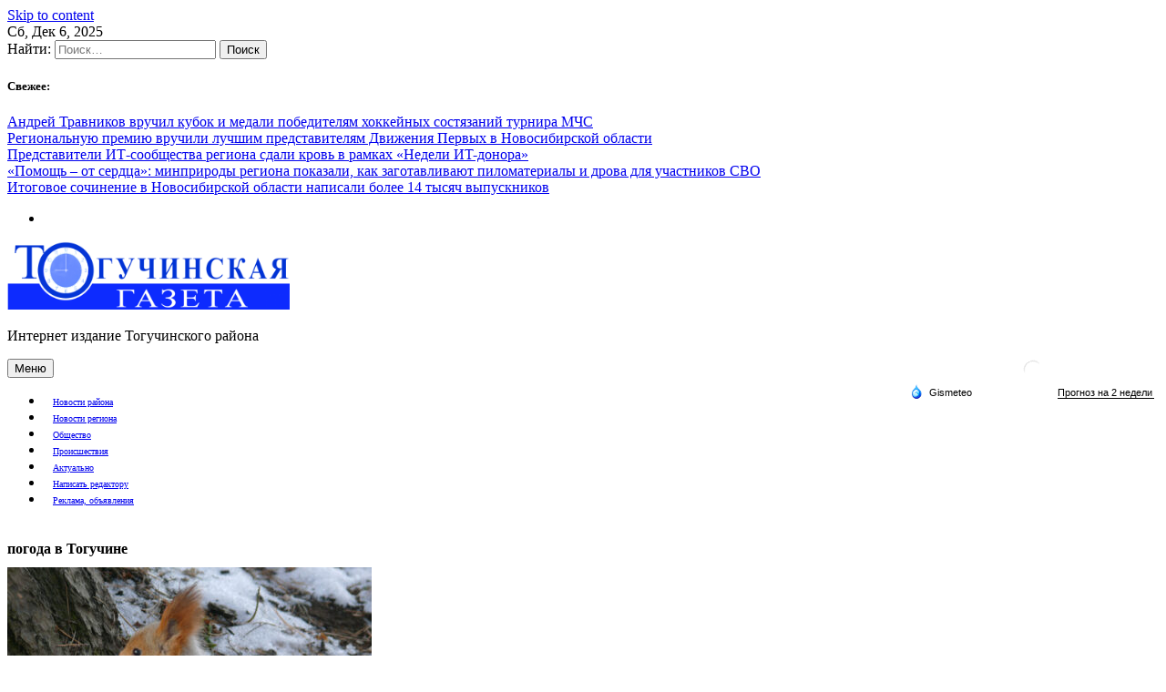

--- FILE ---
content_type: text/html; charset=UTF-8
request_url: https://toggazeta.ru/tag/pogoda-v-toguchine/page/2/
body_size: 14938
content:
<!doctype html>
<html lang="ru-RU">
<head>
<meta charset="UTF-8">
<meta name="viewport" content="width=device-width, initial-scale=1">
<link rel="profile" href="https://gmpg.org/xfn/11">
<meta name='robots' content='index, follow, max-image-preview:large, max-snippet:-1, max-video-preview:-1' />
<style>img:is([sizes="auto" i], [sizes^="auto," i]) { contain-intrinsic-size: 3000px 1500px }</style>
<!-- This site is optimized with the Yoast SEO plugin v26.4 - https://yoast.com/wordpress/plugins/seo/ -->
<title>погода в Тогучине - Страница 2 из 51 -</title>
<meta name="description" content="Читайте о погода в Тогучине на" />
<link rel="canonical" href="https://toggazeta.ru/tag/pogoda-v-toguchine/page/2/" />
<link rel="prev" href="https://toggazeta.ru/tag/pogoda-v-toguchine/" />
<link rel="next" href="https://toggazeta.ru/tag/pogoda-v-toguchine/page/3/" />
<meta property="og:locale" content="ru_RU" />
<meta property="og:type" content="article" />
<meta property="og:title" content="погода в Тогучине - Страница 2 из 51 -" />
<meta property="og:description" content="Читайте о погода в Тогучине на" />
<meta property="og:url" content="https://toggazeta.ru/tag/pogoda-v-toguchine/" />
<meta name="twitter:card" content="summary_large_image" />
<script type="application/ld+json" class="yoast-schema-graph">{"@context":"https://schema.org","@graph":[{"@type":"CollectionPage","@id":"https://toggazeta.ru/tag/pogoda-v-toguchine/","url":"https://toggazeta.ru/tag/pogoda-v-toguchine/page/2/","name":"погода в Тогучине - Страница 2 из 51 -","isPartOf":{"@id":"https://toggazeta.ru/#website"},"primaryImageOfPage":{"@id":"https://toggazeta.ru/tag/pogoda-v-toguchine/page/2/#primaryimage"},"image":{"@id":"https://toggazeta.ru/tag/pogoda-v-toguchine/page/2/#primaryimage"},"thumbnailUrl":"https://toggazeta.ru/wp-content/uploads/2025/01/45826.jpg","description":"Читайте о погода в Тогучине на","breadcrumb":{"@id":"https://toggazeta.ru/tag/pogoda-v-toguchine/page/2/#breadcrumb"},"inLanguage":"ru-RU"},{"@type":"ImageObject","inLanguage":"ru-RU","@id":"https://toggazeta.ru/tag/pogoda-v-toguchine/page/2/#primaryimage","url":"https://toggazeta.ru/wp-content/uploads/2025/01/45826.jpg","contentUrl":"https://toggazeta.ru/wp-content/uploads/2025/01/45826.jpg","width":992,"height":661},{"@type":"BreadcrumbList","@id":"https://toggazeta.ru/tag/pogoda-v-toguchine/page/2/#breadcrumb","itemListElement":[{"@type":"ListItem","position":1,"name":"Главная страница","item":"https://toggazeta.ru/"},{"@type":"ListItem","position":2,"name":"погода в Тогучине"}]},{"@type":"WebSite","@id":"https://toggazeta.ru/#website","url":"https://toggazeta.ru/","name":"","description":"Интернет издание Тогучинского района","potentialAction":[{"@type":"SearchAction","target":{"@type":"EntryPoint","urlTemplate":"https://toggazeta.ru/?s={search_term_string}"},"query-input":{"@type":"PropertyValueSpecification","valueRequired":true,"valueName":"search_term_string"}}],"inLanguage":"ru-RU"}]}</script>
<!-- / Yoast SEO plugin. -->
<link rel="amphtml" href="https://toggazeta.ru/tag/pogoda-v-toguchine/amp/page/2/" /><meta name="generator" content="AMP for WP 1.1.8"/><link rel="alternate" type="application/rss+xml" title=" &raquo; Лента" href="https://toggazeta.ru/feed/" />
<link rel="alternate" type="application/rss+xml" title=" &raquo; Лента комментариев" href="https://toggazeta.ru/comments/feed/" />
<link rel="alternate" type="application/rss+xml" title=" &raquo; Лента метки погода в Тогучине" href="https://toggazeta.ru/tag/pogoda-v-toguchine/feed/" />
<script>
window._wpemojiSettings = {"baseUrl":"https:\/\/s.w.org\/images\/core\/emoji\/16.0.1\/72x72\/","ext":".png","svgUrl":"https:\/\/s.w.org\/images\/core\/emoji\/16.0.1\/svg\/","svgExt":".svg","source":{"concatemoji":"https:\/\/toggazeta.ru\/wp-includes\/js\/wp-emoji-release.min.js?ver=6.8.3"}};
/*! This file is auto-generated */
!function(s,n){var o,i,e;function c(e){try{var t={supportTests:e,timestamp:(new Date).valueOf()};sessionStorage.setItem(o,JSON.stringify(t))}catch(e){}}function p(e,t,n){e.clearRect(0,0,e.canvas.width,e.canvas.height),e.fillText(t,0,0);var t=new Uint32Array(e.getImageData(0,0,e.canvas.width,e.canvas.height).data),a=(e.clearRect(0,0,e.canvas.width,e.canvas.height),e.fillText(n,0,0),new Uint32Array(e.getImageData(0,0,e.canvas.width,e.canvas.height).data));return t.every(function(e,t){return e===a[t]})}function u(e,t){e.clearRect(0,0,e.canvas.width,e.canvas.height),e.fillText(t,0,0);for(var n=e.getImageData(16,16,1,1),a=0;a<n.data.length;a++)if(0!==n.data[a])return!1;return!0}function f(e,t,n,a){switch(t){case"flag":return n(e,"\ud83c\udff3\ufe0f\u200d\u26a7\ufe0f","\ud83c\udff3\ufe0f\u200b\u26a7\ufe0f")?!1:!n(e,"\ud83c\udde8\ud83c\uddf6","\ud83c\udde8\u200b\ud83c\uddf6")&&!n(e,"\ud83c\udff4\udb40\udc67\udb40\udc62\udb40\udc65\udb40\udc6e\udb40\udc67\udb40\udc7f","\ud83c\udff4\u200b\udb40\udc67\u200b\udb40\udc62\u200b\udb40\udc65\u200b\udb40\udc6e\u200b\udb40\udc67\u200b\udb40\udc7f");case"emoji":return!a(e,"\ud83e\udedf")}return!1}function g(e,t,n,a){var r="undefined"!=typeof WorkerGlobalScope&&self instanceof WorkerGlobalScope?new OffscreenCanvas(300,150):s.createElement("canvas"),o=r.getContext("2d",{willReadFrequently:!0}),i=(o.textBaseline="top",o.font="600 32px Arial",{});return e.forEach(function(e){i[e]=t(o,e,n,a)}),i}function t(e){var t=s.createElement("script");t.src=e,t.defer=!0,s.head.appendChild(t)}"undefined"!=typeof Promise&&(o="wpEmojiSettingsSupports",i=["flag","emoji"],n.supports={everything:!0,everythingExceptFlag:!0},e=new Promise(function(e){s.addEventListener("DOMContentLoaded",e,{once:!0})}),new Promise(function(t){var n=function(){try{var e=JSON.parse(sessionStorage.getItem(o));if("object"==typeof e&&"number"==typeof e.timestamp&&(new Date).valueOf()<e.timestamp+604800&&"object"==typeof e.supportTests)return e.supportTests}catch(e){}return null}();if(!n){if("undefined"!=typeof Worker&&"undefined"!=typeof OffscreenCanvas&&"undefined"!=typeof URL&&URL.createObjectURL&&"undefined"!=typeof Blob)try{var e="postMessage("+g.toString()+"("+[JSON.stringify(i),f.toString(),p.toString(),u.toString()].join(",")+"));",a=new Blob([e],{type:"text/javascript"}),r=new Worker(URL.createObjectURL(a),{name:"wpTestEmojiSupports"});return void(r.onmessage=function(e){c(n=e.data),r.terminate(),t(n)})}catch(e){}c(n=g(i,f,p,u))}t(n)}).then(function(e){for(var t in e)n.supports[t]=e[t],n.supports.everything=n.supports.everything&&n.supports[t],"flag"!==t&&(n.supports.everythingExceptFlag=n.supports.everythingExceptFlag&&n.supports[t]);n.supports.everythingExceptFlag=n.supports.everythingExceptFlag&&!n.supports.flag,n.DOMReady=!1,n.readyCallback=function(){n.DOMReady=!0}}).then(function(){return e}).then(function(){var e;n.supports.everything||(n.readyCallback(),(e=n.source||{}).concatemoji?t(e.concatemoji):e.wpemoji&&e.twemoji&&(t(e.twemoji),t(e.wpemoji)))}))}((window,document),window._wpemojiSettings);
</script>
<style id='wp-emoji-styles-inline-css'>
img.wp-smiley, img.emoji {
display: inline !important;
border: none !important;
box-shadow: none !important;
height: 1em !important;
width: 1em !important;
margin: 0 0.07em !important;
vertical-align: -0.1em !important;
background: none !important;
padding: 0 !important;
}
</style>
<!-- <link rel='stylesheet' id='wp-block-library-css' href='https://toggazeta.ru/wp-includes/css/dist/block-library/style.min.css?ver=6.8.3' media='all' /> -->
<link rel="stylesheet" type="text/css" href="//toggazeta.ru/wp-content/cache/wpfc-minified/23ye7y03/dmflc.css" media="all"/>
<style id='classic-theme-styles-inline-css'>
/*! This file is auto-generated */
.wp-block-button__link{color:#fff;background-color:#32373c;border-radius:9999px;box-shadow:none;text-decoration:none;padding:calc(.667em + 2px) calc(1.333em + 2px);font-size:1.125em}.wp-block-file__button{background:#32373c;color:#fff;text-decoration:none}
</style>
<style id='global-styles-inline-css'>
:root{--wp--preset--aspect-ratio--square: 1;--wp--preset--aspect-ratio--4-3: 4/3;--wp--preset--aspect-ratio--3-4: 3/4;--wp--preset--aspect-ratio--3-2: 3/2;--wp--preset--aspect-ratio--2-3: 2/3;--wp--preset--aspect-ratio--16-9: 16/9;--wp--preset--aspect-ratio--9-16: 9/16;--wp--preset--color--black: #000000;--wp--preset--color--cyan-bluish-gray: #abb8c3;--wp--preset--color--white: #ffffff;--wp--preset--color--pale-pink: #f78da7;--wp--preset--color--vivid-red: #cf2e2e;--wp--preset--color--luminous-vivid-orange: #ff6900;--wp--preset--color--luminous-vivid-amber: #fcb900;--wp--preset--color--light-green-cyan: #7bdcb5;--wp--preset--color--vivid-green-cyan: #00d084;--wp--preset--color--pale-cyan-blue: #8ed1fc;--wp--preset--color--vivid-cyan-blue: #0693e3;--wp--preset--color--vivid-purple: #9b51e0;--wp--preset--gradient--vivid-cyan-blue-to-vivid-purple: linear-gradient(135deg,rgba(6,147,227,1) 0%,rgb(155,81,224) 100%);--wp--preset--gradient--light-green-cyan-to-vivid-green-cyan: linear-gradient(135deg,rgb(122,220,180) 0%,rgb(0,208,130) 100%);--wp--preset--gradient--luminous-vivid-amber-to-luminous-vivid-orange: linear-gradient(135deg,rgba(252,185,0,1) 0%,rgba(255,105,0,1) 100%);--wp--preset--gradient--luminous-vivid-orange-to-vivid-red: linear-gradient(135deg,rgba(255,105,0,1) 0%,rgb(207,46,46) 100%);--wp--preset--gradient--very-light-gray-to-cyan-bluish-gray: linear-gradient(135deg,rgb(238,238,238) 0%,rgb(169,184,195) 100%);--wp--preset--gradient--cool-to-warm-spectrum: linear-gradient(135deg,rgb(74,234,220) 0%,rgb(151,120,209) 20%,rgb(207,42,186) 40%,rgb(238,44,130) 60%,rgb(251,105,98) 80%,rgb(254,248,76) 100%);--wp--preset--gradient--blush-light-purple: linear-gradient(135deg,rgb(255,206,236) 0%,rgb(152,150,240) 100%);--wp--preset--gradient--blush-bordeaux: linear-gradient(135deg,rgb(254,205,165) 0%,rgb(254,45,45) 50%,rgb(107,0,62) 100%);--wp--preset--gradient--luminous-dusk: linear-gradient(135deg,rgb(255,203,112) 0%,rgb(199,81,192) 50%,rgb(65,88,208) 100%);--wp--preset--gradient--pale-ocean: linear-gradient(135deg,rgb(255,245,203) 0%,rgb(182,227,212) 50%,rgb(51,167,181) 100%);--wp--preset--gradient--electric-grass: linear-gradient(135deg,rgb(202,248,128) 0%,rgb(113,206,126) 100%);--wp--preset--gradient--midnight: linear-gradient(135deg,rgb(2,3,129) 0%,rgb(40,116,252) 100%);--wp--preset--font-size--small: 13px;--wp--preset--font-size--medium: 20px;--wp--preset--font-size--large: 36px;--wp--preset--font-size--x-large: 42px;--wp--preset--spacing--20: 0.44rem;--wp--preset--spacing--30: 0.67rem;--wp--preset--spacing--40: 1rem;--wp--preset--spacing--50: 1.5rem;--wp--preset--spacing--60: 2.25rem;--wp--preset--spacing--70: 3.38rem;--wp--preset--spacing--80: 5.06rem;--wp--preset--shadow--natural: 6px 6px 9px rgba(0, 0, 0, 0.2);--wp--preset--shadow--deep: 12px 12px 50px rgba(0, 0, 0, 0.4);--wp--preset--shadow--sharp: 6px 6px 0px rgba(0, 0, 0, 0.2);--wp--preset--shadow--outlined: 6px 6px 0px -3px rgba(255, 255, 255, 1), 6px 6px rgba(0, 0, 0, 1);--wp--preset--shadow--crisp: 6px 6px 0px rgba(0, 0, 0, 1);}:where(.is-layout-flex){gap: 0.5em;}:where(.is-layout-grid){gap: 0.5em;}body .is-layout-flex{display: flex;}.is-layout-flex{flex-wrap: wrap;align-items: center;}.is-layout-flex > :is(*, div){margin: 0;}body .is-layout-grid{display: grid;}.is-layout-grid > :is(*, div){margin: 0;}:where(.wp-block-columns.is-layout-flex){gap: 2em;}:where(.wp-block-columns.is-layout-grid){gap: 2em;}:where(.wp-block-post-template.is-layout-flex){gap: 1.25em;}:where(.wp-block-post-template.is-layout-grid){gap: 1.25em;}.has-black-color{color: var(--wp--preset--color--black) !important;}.has-cyan-bluish-gray-color{color: var(--wp--preset--color--cyan-bluish-gray) !important;}.has-white-color{color: var(--wp--preset--color--white) !important;}.has-pale-pink-color{color: var(--wp--preset--color--pale-pink) !important;}.has-vivid-red-color{color: var(--wp--preset--color--vivid-red) !important;}.has-luminous-vivid-orange-color{color: var(--wp--preset--color--luminous-vivid-orange) !important;}.has-luminous-vivid-amber-color{color: var(--wp--preset--color--luminous-vivid-amber) !important;}.has-light-green-cyan-color{color: var(--wp--preset--color--light-green-cyan) !important;}.has-vivid-green-cyan-color{color: var(--wp--preset--color--vivid-green-cyan) !important;}.has-pale-cyan-blue-color{color: var(--wp--preset--color--pale-cyan-blue) !important;}.has-vivid-cyan-blue-color{color: var(--wp--preset--color--vivid-cyan-blue) !important;}.has-vivid-purple-color{color: var(--wp--preset--color--vivid-purple) !important;}.has-black-background-color{background-color: var(--wp--preset--color--black) !important;}.has-cyan-bluish-gray-background-color{background-color: var(--wp--preset--color--cyan-bluish-gray) !important;}.has-white-background-color{background-color: var(--wp--preset--color--white) !important;}.has-pale-pink-background-color{background-color: var(--wp--preset--color--pale-pink) !important;}.has-vivid-red-background-color{background-color: var(--wp--preset--color--vivid-red) !important;}.has-luminous-vivid-orange-background-color{background-color: var(--wp--preset--color--luminous-vivid-orange) !important;}.has-luminous-vivid-amber-background-color{background-color: var(--wp--preset--color--luminous-vivid-amber) !important;}.has-light-green-cyan-background-color{background-color: var(--wp--preset--color--light-green-cyan) !important;}.has-vivid-green-cyan-background-color{background-color: var(--wp--preset--color--vivid-green-cyan) !important;}.has-pale-cyan-blue-background-color{background-color: var(--wp--preset--color--pale-cyan-blue) !important;}.has-vivid-cyan-blue-background-color{background-color: var(--wp--preset--color--vivid-cyan-blue) !important;}.has-vivid-purple-background-color{background-color: var(--wp--preset--color--vivid-purple) !important;}.has-black-border-color{border-color: var(--wp--preset--color--black) !important;}.has-cyan-bluish-gray-border-color{border-color: var(--wp--preset--color--cyan-bluish-gray) !important;}.has-white-border-color{border-color: var(--wp--preset--color--white) !important;}.has-pale-pink-border-color{border-color: var(--wp--preset--color--pale-pink) !important;}.has-vivid-red-border-color{border-color: var(--wp--preset--color--vivid-red) !important;}.has-luminous-vivid-orange-border-color{border-color: var(--wp--preset--color--luminous-vivid-orange) !important;}.has-luminous-vivid-amber-border-color{border-color: var(--wp--preset--color--luminous-vivid-amber) !important;}.has-light-green-cyan-border-color{border-color: var(--wp--preset--color--light-green-cyan) !important;}.has-vivid-green-cyan-border-color{border-color: var(--wp--preset--color--vivid-green-cyan) !important;}.has-pale-cyan-blue-border-color{border-color: var(--wp--preset--color--pale-cyan-blue) !important;}.has-vivid-cyan-blue-border-color{border-color: var(--wp--preset--color--vivid-cyan-blue) !important;}.has-vivid-purple-border-color{border-color: var(--wp--preset--color--vivid-purple) !important;}.has-vivid-cyan-blue-to-vivid-purple-gradient-background{background: var(--wp--preset--gradient--vivid-cyan-blue-to-vivid-purple) !important;}.has-light-green-cyan-to-vivid-green-cyan-gradient-background{background: var(--wp--preset--gradient--light-green-cyan-to-vivid-green-cyan) !important;}.has-luminous-vivid-amber-to-luminous-vivid-orange-gradient-background{background: var(--wp--preset--gradient--luminous-vivid-amber-to-luminous-vivid-orange) !important;}.has-luminous-vivid-orange-to-vivid-red-gradient-background{background: var(--wp--preset--gradient--luminous-vivid-orange-to-vivid-red) !important;}.has-very-light-gray-to-cyan-bluish-gray-gradient-background{background: var(--wp--preset--gradient--very-light-gray-to-cyan-bluish-gray) !important;}.has-cool-to-warm-spectrum-gradient-background{background: var(--wp--preset--gradient--cool-to-warm-spectrum) !important;}.has-blush-light-purple-gradient-background{background: var(--wp--preset--gradient--blush-light-purple) !important;}.has-blush-bordeaux-gradient-background{background: var(--wp--preset--gradient--blush-bordeaux) !important;}.has-luminous-dusk-gradient-background{background: var(--wp--preset--gradient--luminous-dusk) !important;}.has-pale-ocean-gradient-background{background: var(--wp--preset--gradient--pale-ocean) !important;}.has-electric-grass-gradient-background{background: var(--wp--preset--gradient--electric-grass) !important;}.has-midnight-gradient-background{background: var(--wp--preset--gradient--midnight) !important;}.has-small-font-size{font-size: var(--wp--preset--font-size--small) !important;}.has-medium-font-size{font-size: var(--wp--preset--font-size--medium) !important;}.has-large-font-size{font-size: var(--wp--preset--font-size--large) !important;}.has-x-large-font-size{font-size: var(--wp--preset--font-size--x-large) !important;}
:where(.wp-block-post-template.is-layout-flex){gap: 1.25em;}:where(.wp-block-post-template.is-layout-grid){gap: 1.25em;}
:where(.wp-block-columns.is-layout-flex){gap: 2em;}:where(.wp-block-columns.is-layout-grid){gap: 2em;}
:root :where(.wp-block-pullquote){font-size: 1.5em;line-height: 1.6;}
</style>
<!-- <link rel='stylesheet' id='lwpcng-main-css' href='https://toggazeta.ru/wp-content/plugins/luckywp-cookie-notice-gdpr/front/assets/main.min.css?ver=1.2.1' media='all' /> -->
<!-- <link rel='stylesheet' id='bootstrap-grid-css' href='https://toggazeta.ru/wp-content/themes/newsdot/assets/css/bootstrap-grid.css?ver=v4.4.1' media='all' /> -->
<!-- <link rel='stylesheet' id='owl-carousel-2-css' href='https://toggazeta.ru/wp-content/themes/newsdot/assets/css/owl.carousel.css?ver=v2.3.4' media='all' /> -->
<!-- <link rel='stylesheet' id='owl-carousel-2-default-css' href='https://toggazeta.ru/wp-content/themes/newsdot/assets/css/owl.theme.default.css?ver=v2.3.4' media='all' /> -->
<!-- <link rel='stylesheet' id='newsdot-style-css' href='https://toggazeta.ru/wp-content/themes/newsdot/style.css?ver=1.0.4' media='all' /> -->
<link rel="stylesheet" type="text/css" href="//toggazeta.ru/wp-content/cache/wpfc-minified/4dtyxo9/4c84.css" media="all"/>
<script src='//toggazeta.ru/wp-content/cache/wpfc-minified/l0vi177k/4c84.js' type="text/javascript"></script>
<!-- <script src="https://toggazeta.ru/wp-includes/js/jquery/jquery.min.js?ver=3.7.1" id="jquery-core-js"></script> -->
<!-- <script src="https://toggazeta.ru/wp-includes/js/jquery/jquery-migrate.min.js?ver=3.4.1" id="jquery-migrate-js"></script> -->
<!-- <script src="https://toggazeta.ru/wp-content/plugins/luckywp-cookie-notice-gdpr/front/assets/main.min.js?ver=1.2.1" id="lwpcng-main-js"></script> -->
<link rel="https://api.w.org/" href="https://toggazeta.ru/wp-json/" /><link rel="alternate" title="JSON" type="application/json" href="https://toggazeta.ru/wp-json/wp/v2/tags/855" /><link rel="EditURI" type="application/rsd+xml" title="RSD" href="https://toggazeta.ru/xmlrpc.php?rsd" />
<meta name="generator" content="WordPress 6.8.3" />
<!-- Metadata generated with the Open Graph Protocol Framework plugin 2.0.0 - https://wordpress.org/plugins/open-graph-protocol-framework/ - https://www.itthinx.com/plugins/open-graph-protocol/ --><meta property="og:title" content="погода в Тогучине" />
<meta property="og:locale" content="ru_RU" />
<meta property="og:type" content="article" />
<meta property="og:image" content="https://toggazeta.ru/wp-content/uploads/2025/01/45826.jpg" />
<meta property="og:image:url" content="https://toggazeta.ru/wp-content/uploads/2025/01/45826.jpg" />
<meta property="og:image:secure_url" content="https://toggazeta.ru/wp-content/uploads/2025/01/45826.jpg" />
<meta property="og:image:width" content="992" />
<meta property="og:image:height" content="661" />
<meta property="og:url" content="https://toggazeta.ru/tag/pogoda-v-toguchine/page/2/" />
<meta property="og:site_name" content="" />
<meta property="og:description" content="Archive : погода в Тогучине" />
<style type="text/css" id="custom-theme-css">
.custom-logo { height: 75px; width: auto; }
</style>
<link rel="icon" href="https://toggazeta.ru/wp-content/uploads/2020/10/cropped-Coat_of_Arms_of_Toguchinsky_rayon_Novosibirskaya_oblast-32x32.png" sizes="32x32" />
<link rel="icon" href="https://toggazeta.ru/wp-content/uploads/2020/10/cropped-Coat_of_Arms_of_Toguchinsky_rayon_Novosibirskaya_oblast-192x192.png" sizes="192x192" />
<link rel="apple-touch-icon" href="https://toggazeta.ru/wp-content/uploads/2020/10/cropped-Coat_of_Arms_of_Toguchinsky_rayon_Novosibirskaya_oblast-180x180.png" />
<meta name="msapplication-TileImage" content="https://toggazeta.ru/wp-content/uploads/2020/10/cropped-Coat_of_Arms_of_Toguchinsky_rayon_Novosibirskaya_oblast-270x270.png" />
<style id="wp-custom-css">
@media (max-width: 768px) { .entry-title {font-size: 1.2em;}}
.site-footer .site-info span:nth-child(2), .site-footer .site-info span:nth-child(3){display: none}
@media (max-width: 1800px) {
.main-navigation a {
padding-left: 13px;
padding-right: 13px;
font-size: 0.8rem;
}
}
@media (max-width: 1300px) {
.main-navigation a {
padding-left: 10px;
padding-right: 10px;
font-size: 0.6rem;
}
}
@media (max-width: 768px) {
.nd-banner-slide .post-thumbnail img{
height: auto;
min-height: 180px;
}
#nd-banner-slider-carousel .owl-prev, #nd-banner-slider-carousel .owl-next {
top: 30%;
transform: scale(0.8);
}
#nd-banner-slider-carousel .owl-next {
right: 5px;
}
#nd-banner-slider-carousel .owl-prev {
left: 5px;
}
}
@media (max-width: 500px) {
#nd-banner-slider-carousel .owl-prev, #nd-banner-slider-carousel .owl-next {
top: 15%;
}
}
/* fix for yandex.news view */
@media (max-width: 768px) {
.entry-title {font-size: 1em;}
.site-title, .header-right-widget-area, .site-description {display:none;}
.site-header .main-header-row { padding-top: 5px; padding-bottom: 5px; }	
.site-content {padding-top:5px;}	
}
.nd-post-body {padding: 20px;}
@media (min-width: 1025px) {
body.single .post .post-thumbnail img {width: 60%;}	
}
.hentry .post-thumbnail {text-align: center;}
@media (min-width: 768px) and (max-width: 1024px) {
body.single .post .post-thumbnail img {width: 50%;}
.nd-topbar {display:none;}
}
@media (max-width: 1440px) {
h1 {font-size: 1em;}
.post-thumbnail, .entry-header {margin-bottom: 5px!important;}
.site-content {padding-top: 10px;}
.nd-post-body {padding: 10px;}
}
/* end fix */
/* popup cookie */
.lwpcngNotice-light A, .lwpcngNotice-light A:hover, .lwpcngNotice-light A:visited {
color:black;
font-weight: 600;
}		</style>
<!--LiveInternet counter--><script>
new Image().src = "https://counter.yadro.ru/hit?r"+
escape(document.referrer)+((typeof(screen)=="undefined")?"":
";s"+screen.width+"*"+screen.height+"*"+(screen.colorDepth?
screen.colorDepth:screen.pixelDepth))+";u"+escape(document.URL)+
";h"+escape(document.title.substring(0,150))+
";"+Math.random();</script><!--/LiveInternet-->
<!-- Yandex.Metrika counter -->
<script type="text/javascript" >
(function(m,e,t,r,i,k,a){m[i]=m[i]||function(){(m[i].a=m[i].a||[]).push(arguments)};
m[i].l=1*new Date();
for (var j = 0; j < document.scripts.length; j++) {if (document.scripts[j].src === r) { return; }}
k=e.createElement(t),a=e.getElementsByTagName(t)[0],k.async=1,k.src=r,a.parentNode.insertBefore(k,a)})
(window, document, "script", "https://mc.yandex.ru/metrika/tag.js", "ym");
ym(70276276, "init", {
clickmap:true,
trackLinks:true,
accurateTrackBounce:true,
webvisor:true
});
</script>
<noscript><div><img src="https://mc.yandex.ru/watch/70276276" style="position:absolute; left:-9999px;" alt="" /></div></noscript>
<!-- /Yandex.Metrika counter -->
<!-- Top.Mail.Ru counter -->
<script type="text/javascript">
var _tmr = window._tmr || (window._tmr = []);
_tmr.push({id: "3340629", type: "pageView", start: (new Date()).getTime()});
(function (d, w, id) {
if (d.getElementById(id)) return;
var ts = d.createElement("script"); ts.type = "text/javascript"; ts.async = true; ts.id = id;
ts.src = "https://top-fwz1.mail.ru/js/code.js";
var f = function () {var s = d.getElementsByTagName("script")[0]; s.parentNode.insertBefore(ts, s);};
if (w.opera == "[object Opera]") { d.addEventListener("DOMContentLoaded", f, false); } else { f(); }
})(document, window, "tmr-code");
</script>
<noscript><div><img src="https://top-fwz1.mail.ru/counter?id=3340629;js=na" style="position:absolute;left:-9999px;" alt="Top.Mail.Ru" /></div></noscript>
<!-- /Top.Mail.Ru counter -->
<meta name="google-site-verification" content="Db8uSy_-5bi4Yqu5XBnFpDwqKFDbVzu-k_uJ10VkBbg" />
<!-- Global site tag (gtag.js) - Google Analytics -->
<script async src="https://www.googletagmanager.com/gtag/js?id=G-CYW8NRK0EQ"></script>
<script>
window.dataLayer = window.dataLayer || [];
function gtag(){dataLayer.push(arguments);}
gtag('js', new Date());
gtag('config', 'G-CYW8NRK0EQ');
</script>
</head>
<body class="archive paged tag tag-pogoda-v-toguchine tag-855 wp-custom-logo wp-embed-responsive paged-2 tag-paged-2 wp-theme-newsdot hfeed no-sidebar">
<div id="page" class="site">
<a class="skip-link screen-reader-text" href="#primary">Skip to content</a>
<!--==================== TOP BAR ====================-->
<section class="nd-topbar">
<div class="container">
<div class="row">
<div class="col-md-9 d-flex">
<time class="date-today" datetime="2025-12-06T08:07:09+07:00">Сб, Дек 6, 2025</time>
<div class="nd-topbar-search">
<form role="search" method="get" class="search-form" action="https://toggazeta.ru/">
<label>
<span class="screen-reader-text">Найти:</span>
<input type="search" class="search-field" placeholder="Поиск&hellip;" value="" name="s" />
</label>
<input type="submit" class="search-submit" value="Поиск" />
</form>							</div>
<div class="nd-topbar-stories">
<h5>Свежее: </h5>
<div class="owl-carousel" id="nd-top-stories-carousel">
<div>
<a href="https://toggazeta.ru/andrej-travnikov-vruchil-kubok-i-medali-pobediteljam-hokkejnyh-sostjazanij-turnira-mchs/">Андрей Травников вручил кубок и медали победителям хоккейных состязаний турнира МЧС</a>
</div>
<div>
<a href="https://toggazeta.ru/regionalnuju-premiju-vruchili-luchshim-predstaviteljam-dvizhenija-pervyh-v-novosibirskoj-oblasti/">Региональную премию вручили лучшим представителям Движения Первых в Новосибирской области</a>
</div>
<div>
<a href="https://toggazeta.ru/predstaviteli-it-soobshhestva-regiona-sdali-krov-v-ramkah-nedeli-it-donora/">Представители ИТ-сообщества региона сдали кровь в рамках «Недели ИT-донора»</a>
</div>
<div>
<a href="https://toggazeta.ru/pomoshh-ot-serdca-minprirody-regiona-pokazali-kak-zagotavlivajut-pilomaterialy-i-drova-dlja-uchastnikov-svo/">«Помощь – от сердца»: минприроды региона показали, как заготавливают пиломатериалы и дрова для участников СВО</a>
</div>
<div>
<a href="https://toggazeta.ru/itogovoe-sochinenie-v-novosibirskoj-oblasti-napisali-bolee-14-tysjach-vypusknikov/">Итоговое сочинение в Новосибирской области написали более 14 тысяч выпускников</a>
</div>
</div>
</div>
</div>
<div class="col-md-3 text-right">
<ul class="nd-social-links d-flex flex-row-reverse">
<li><a class="far" target="_blank" href="https://ok.ru/profile/579371177098"></a></li>
</ul>
</div>
</div>
</div>
</section>
<!--==================== MAIN HEADER ====================-->
<header id="masthead" class="site-header nd-header-bg-light">
<div class="nd-header-wrapper ng-header-overlay-none">
<div class="container">
<div class="row align-items-center main-header-row">
<div class="col-md-4">
<div class="site-branding">
<a href="https://toggazeta.ru/" class="custom-logo-link" rel="home"><img width="2931" height="709" src="https://toggazeta.ru/wp-content/uploads/2020/10/cropped-cropped-Тогучин-1.png" class="custom-logo" alt="" decoding="async" fetchpriority="high" srcset="https://toggazeta.ru/wp-content/uploads/2020/10/cropped-cropped-Тогучин-1.png 2931w, https://toggazeta.ru/wp-content/uploads/2020/10/cropped-cropped-Тогучин-1-300x73.png 300w, https://toggazeta.ru/wp-content/uploads/2020/10/cropped-cropped-Тогучин-1-1024x248.png 1024w, https://toggazeta.ru/wp-content/uploads/2020/10/cropped-cropped-Тогучин-1-768x186.png 768w, https://toggazeta.ru/wp-content/uploads/2020/10/cropped-cropped-Тогучин-1-1536x372.png 1536w, https://toggazeta.ru/wp-content/uploads/2020/10/cropped-cropped-Тогучин-1-2048x495.png 2048w" sizes="(max-width: 2931px) 100vw, 2931px" /></a>							<p class="site-title"><a href="https://toggazeta.ru/" rel="home"></a></p>
<p class="site-description">Интернет издание Тогучинского района</p>
</div><!-- .site-branding -->
</div>
<div class="col-md-8 text-right">
<!-- TODO: Create a custom widget for advertisement -->
<aside id="header-right" class="header-right-widget-area">
<section id="custom_html-4" class="widget_text widget widget_custom_html"><div class="textwidget custom-html-widget"><link  rel="stylesheet" type="text/css" href="https://ost1.gismeteo.ru/assets/flat-ui/legacy/css/informer.min.css">
<div   id="gsInformerID-lKSHW54LQCUh64" class="gsInformer" style="width:276px;height:99px;float:right">
<div  class="gsIContent">
<div  id="cityLink">
<a href="https://www.gismeteo.ru/weather-toguchin-4691/" target="_blank" title="Погода в Тогучине">
<img src="https://ost1.gismeteo.ru/assets/flat-ui/img/gisloader.svg" width="24" height="24" alt="Погода в Тогучине">
</a>
</div>
<div class="gsLinks">
<table>
<tr>
<td>
<div class="leftCol">
<a href="https://www.gismeteo.ru/" target="_blank" title="Погода">
<img alt="Погода" src="https://ost1.gismeteo.ru/assets/flat-ui/img/logo-mini2.png" align="middle" border="0" width="11" height="16" />
<img src="https://ost1.gismeteo.ru/assets/flat-ui/img/informer/gismeteo.svg" border="0" align="middle" style="left: 5px; top:1px">
</a>
</div>
<div class="rightCol">
<a href="https://www.gismeteo.ru/weather-toguchin-4691/2-weeks/" target="_blank" title="Погода в Тогучине на 2 недели">
<img src="https://ost1.gismeteo.ru/assets/flat-ui/img/informer/forecast-2weeks.ru.svg" border="0" align="middle" style="top:auto" alt="Погода в Тогучине на 2 недели">
</a>
</div>
</td>
</tr>
</table>
</div>
</div>
</div>
<script async src="https://www.gismeteo.ru/api/informer/getinformer/?hash=lKSHW54LQCUh64"></script>
</div></section>						</aside>
</div>
</div>
</div>
</div>
<div class="main-navbar">
<div class="container">
<div class="row">
<div class="col-md-12">
<nav id="site-navigation" class="main-navigation">
<button class="menu-toggle" aria-controls="primary-menu" aria-expanded="false">Меню</button>
<div class="menu-osnovnoe-container"><ul id="primary-menu" class="menu"><li id="menu-item-124" class="menu-item menu-item-type-taxonomy menu-item-object-category menu-item-124"><a href="https://toggazeta.ru/category/raion/">Новости района</a></li>
<li id="menu-item-41" class="menu-item menu-item-type-taxonomy menu-item-object-category menu-item-41"><a href="https://toggazeta.ru/category/region/">Новости региона</a></li>
<li id="menu-item-34" class="menu-item menu-item-type-taxonomy menu-item-object-category menu-item-34"><a href="https://toggazeta.ru/category/obshhestvo/">Общество</a></li>
<li id="menu-item-38" class="menu-item menu-item-type-taxonomy menu-item-object-category menu-item-38"><a href="https://toggazeta.ru/category/proisshestvija/">Происшествия</a></li>
<li id="menu-item-1349" class="menu-item menu-item-type-taxonomy menu-item-object-category menu-item-1349"><a href="https://toggazeta.ru/category/aktualno/">Актуально</a></li>
<li id="menu-item-113" class="highlight-this-menu-item align-them-right menu-item menu-item-type-post_type menu-item-object-page menu-item-113"><a href="https://toggazeta.ru/kontakty/">Написать редактору</a></li>
<li id="menu-item-1921" class="menu-item menu-item-type-taxonomy menu-item-object-category menu-item-1921"><a href="https://toggazeta.ru/category/reklama-objavlenija/">Реклама, объявления</a></li>
</ul></div>						</nav><!-- #site-navigation -->
</div>
</div>
</div>
</div>
</header>
<div id="content" class="site-content">
<div class="container">
<div class="row align-content-center justify-content-center">
<div class="col-lg-9">
<main id="primary" class="site-main">
<header class="page-header">
<h1 class="page-title"><span>погода в Тогучине</span></h1>
</header><!-- .page-header -->
<div class="row row-cols-1 row-cols-sm-2 row-cols-md-3 nd-posts-row">
<div class="col">
<article id="post-26857" class="post-26857 post type-post status-publish format-standard has-post-thumbnail hentry category-obshhestvo tag-dzen_news tag-pogoda-v-novosibirskoj-oblasti tag-pogoda-v-toguchine tag-pogoda-v-toguchinskom-rajone">
<a class="post-thumbnail" href="https://toggazeta.ru/tridcatigradusnye-morozy-ozhidajutsja-v-novosibirskoj-oblasti/" aria-hidden="true" tabindex="-1">
<img width="400" height="260" src="https://toggazeta.ru/wp-content/uploads/2025/01/45826-400x260.jpg" class="attachment-newsdot-wide-image size-newsdot-wide-image wp-post-image" alt="Тридцатиградусные морозы ожидаются в Новосибирской области" decoding="async" srcset="https://toggazeta.ru/wp-content/uploads/2025/01/45826-400x260.jpg 400w, https://toggazeta.ru/wp-content/uploads/2025/01/45826-800x520.jpg 800w" sizes="(max-width: 400px) 100vw, 400px" />			</a>
<div class="nd-post-body">
<span class="cat-links"><a href="https://toggazeta.ru/category/obshhestvo/" rel="category tag">Общество</a></span>
<header class="entry-header">
<h2 class="entry-title"><a href="https://toggazeta.ru/tridcatigradusnye-morozy-ozhidajutsja-v-novosibirskoj-oblasti/" rel="bookmark">Тридцатиградусные морозы ожидаются в Новосибирской области</a></h2>				<div class="entry-meta">
<span class="byline">
<i class="far fa-user-circle"></i>
<span class="author vcard"><a class="url fn n" href="https://toggazeta.ru/author/svetlana/">Редакция</a></span>
</span>
<span class="posted-on">
<i class="far fa-calendar"></i>
<a href="https://toggazeta.ru/tridcatigradusnye-morozy-ozhidajutsja-v-novosibirskoj-oblasti/" rel="bookmark"><time class="entry-date published" datetime="2025-01-28T16:38:03+07:00">28.01.2025</time><time class="updated" datetime="2025-01-28T16:43:54+07:00">28.01.2025</time></a>
</span>
</div><!-- .entry-meta -->
</header><!-- .entry-header -->
<div class="entry-summary">
<p>По предварительному прогнозу Западно-Сибирского УГМС в ближайшие дни в Новосибирской области возможны морозы, местами до тридцати градусов. В ночь со&hellip;</p>
</div>
<div class="clearfix"></div>
</div>
</article><!-- #post-26857 -->
</div>
<div class="col">
<article id="post-26792" class="post-26792 post type-post status-publish format-standard has-post-thumbnail hentry category-obshhestvo tag-pogoda-v-novosibirskoj-oblasti tag-pogoda-v-toguchine tag-pogoda-v-toguchinskom-rajone">
<a class="post-thumbnail" href="https://toggazeta.ru/pogoda-v-novosibirskoj-oblasti-77/" aria-hidden="true" tabindex="-1">
<img width="400" height="260" src="https://toggazeta.ru/wp-content/uploads/2025/01/1736926976362-400x260.jpg" class="attachment-newsdot-wide-image size-newsdot-wide-image wp-post-image" alt="Погода в Новосибирской области" decoding="async" srcset="https://toggazeta.ru/wp-content/uploads/2025/01/1736926976362-400x260.jpg 400w, https://toggazeta.ru/wp-content/uploads/2025/01/1736926976362-800x520.jpg 800w" sizes="(max-width: 400px) 100vw, 400px" />			</a>
<div class="nd-post-body">
<span class="cat-links"><a href="https://toggazeta.ru/category/obshhestvo/" rel="category tag">Общество</a></span>
<header class="entry-header">
<h2 class="entry-title"><a href="https://toggazeta.ru/pogoda-v-novosibirskoj-oblasti-77/" rel="bookmark">Погода в Новосибирской области</a></h2>				<div class="entry-meta">
<span class="byline">
<i class="far fa-user-circle"></i>
<span class="author vcard"><a class="url fn n" href="https://toggazeta.ru/author/svetlana/">Редакция</a></span>
</span>
<span class="posted-on">
<i class="far fa-calendar"></i>
<a href="https://toggazeta.ru/pogoda-v-novosibirskoj-oblasti-77/" rel="bookmark"><time class="entry-date published" datetime="2025-01-27T19:00:00+07:00">27.01.2025</time><time class="updated" datetime="2025-01-27T09:40:27+07:00">27.01.2025</time></a>
</span>
</div><!-- .entry-meta -->
</header><!-- .entry-header -->
<div class="entry-summary">
<p>meteo-nso.ru Фото Константина Анкудинова.</p>
</div>
<div class="clearfix"></div>
</div>
</article><!-- #post-26792 -->
</div>
<div class="col">
<article id="post-26730" class="post-26730 post type-post status-publish format-standard has-post-thumbnail hentry category-pogoda tag-pogoda-v-novosibirskoj-oblasti tag-pogoda-v-toguchine tag-pogoda-v-toguchinskom-rajone">
<a class="post-thumbnail" href="https://toggazeta.ru/pogoda-v-novosibirskoj-oblasti-76/" aria-hidden="true" tabindex="-1">
<img width="400" height="260" src="https://toggazeta.ru/wp-content/uploads/2025/01/1736926976362-400x260.jpg" class="attachment-newsdot-wide-image size-newsdot-wide-image wp-post-image" alt="Погода в Новосибирской области" decoding="async" srcset="https://toggazeta.ru/wp-content/uploads/2025/01/1736926976362-400x260.jpg 400w, https://toggazeta.ru/wp-content/uploads/2025/01/1736926976362-800x520.jpg 800w" sizes="(max-width: 400px) 100vw, 400px" />			</a>
<div class="nd-post-body">
<span class="cat-links"><a href="https://toggazeta.ru/category/obshhestvo/pogoda/" rel="category tag">Погода</a></span>
<header class="entry-header">
<h2 class="entry-title"><a href="https://toggazeta.ru/pogoda-v-novosibirskoj-oblasti-76/" rel="bookmark">Погода в Новосибирской области</a></h2>				<div class="entry-meta">
<span class="byline">
<i class="far fa-user-circle"></i>
<span class="author vcard"><a class="url fn n" href="https://toggazeta.ru/author/svetlana/">Редакция</a></span>
</span>
<span class="posted-on">
<i class="far fa-calendar"></i>
<a href="https://toggazeta.ru/pogoda-v-novosibirskoj-oblasti-76/" rel="bookmark"><time class="entry-date published" datetime="2025-01-24T19:00:00+07:00">24.01.2025</time><time class="updated" datetime="2025-01-24T09:13:02+07:00">24.01.2025</time></a>
</span>
</div><!-- .entry-meta -->
</header><!-- .entry-header -->
<div class="entry-summary">
<p>meteo-nso.ru Фото Константина Анкудинова.</p>
</div>
<div class="clearfix"></div>
</div>
</article><!-- #post-26730 -->
</div>
<div class="col">
<article id="post-26757" class="post-26757 post type-post status-publish format-standard has-post-thumbnail hentry category-obshhestvo tag-dzen_news tag-pogoda tag-pogoda-v-novosibirskoj-oblasti tag-pogoda-v-toguchine tag-pogoda-v-toguchinskom-rajone">
<a class="post-thumbnail" href="https://toggazeta.ru/holodnye-vyhodnye-prognoz-pogody-ot-novosibirskih-sinoptikov/" aria-hidden="true" tabindex="-1">
<img width="400" height="260" src="https://toggazeta.ru/wp-content/uploads/2025/01/20250124_111054-400x260.jpg" class="attachment-newsdot-wide-image size-newsdot-wide-image wp-post-image" alt="Холодные выходные: прогноз погоды от новосибирских синоптиков" decoding="async" loading="lazy" />			</a>
<div class="nd-post-body">
<span class="cat-links"><a href="https://toggazeta.ru/category/obshhestvo/" rel="category tag">Общество</a></span>
<header class="entry-header">
<h2 class="entry-title"><a href="https://toggazeta.ru/holodnye-vyhodnye-prognoz-pogody-ot-novosibirskih-sinoptikov/" rel="bookmark">Холодные выходные: прогноз погоды от новосибирских синоптиков</a></h2>				<div class="entry-meta">
<span class="byline">
<i class="far fa-user-circle"></i>
<span class="author vcard"><a class="url fn n" href="https://toggazeta.ru/author/svetlana/">Редакция</a></span>
</span>
<span class="posted-on">
<i class="far fa-calendar"></i>
<a href="https://toggazeta.ru/holodnye-vyhodnye-prognoz-pogody-ot-novosibirskih-sinoptikov/" rel="bookmark"><time class="entry-date published" datetime="2025-01-24T11:23:24+07:00">24.01.2025</time><time class="updated" datetime="2025-01-24T11:23:25+07:00">24.01.2025</time></a>
</span>
</div><!-- .entry-meta -->
</header><!-- .entry-header -->
<div class="entry-summary">
<p>Первый мороз в минус тридцать градусов зафиксирован в 2025 году в Новосибирской области. Ночь с 23 на 24 января стала&hellip;</p>
</div>
<div class="clearfix"></div>
</div>
</article><!-- #post-26757 -->
</div>
<div class="col">
<article id="post-26718" class="post-26718 post type-post status-publish format-standard has-post-thumbnail hentry category-pogoda tag-pogoda-v-novosibirskoj-oblasti tag-pogoda-v-toguchine tag-pogoda-v-toguchinskom-rajone">
<a class="post-thumbnail" href="https://toggazeta.ru/pogoda-v-novosibirskoj-oblasti-75/" aria-hidden="true" tabindex="-1">
<img width="400" height="260" src="https://toggazeta.ru/wp-content/uploads/2025/01/1736926976362-400x260.jpg" class="attachment-newsdot-wide-image size-newsdot-wide-image wp-post-image" alt="Погода в Новосибирской области" decoding="async" loading="lazy" srcset="https://toggazeta.ru/wp-content/uploads/2025/01/1736926976362-400x260.jpg 400w, https://toggazeta.ru/wp-content/uploads/2025/01/1736926976362-800x520.jpg 800w" sizes="auto, (max-width: 400px) 100vw, 400px" />			</a>
<div class="nd-post-body">
<span class="cat-links"><a href="https://toggazeta.ru/category/obshhestvo/pogoda/" rel="category tag">Погода</a></span>
<header class="entry-header">
<h2 class="entry-title"><a href="https://toggazeta.ru/pogoda-v-novosibirskoj-oblasti-75/" rel="bookmark">Погода в Новосибирской области</a></h2>				<div class="entry-meta">
<span class="byline">
<i class="far fa-user-circle"></i>
<span class="author vcard"><a class="url fn n" href="https://toggazeta.ru/author/svetlana/">Редакция</a></span>
</span>
<span class="posted-on">
<i class="far fa-calendar"></i>
<a href="https://toggazeta.ru/pogoda-v-novosibirskoj-oblasti-75/" rel="bookmark"><time class="entry-date published" datetime="2025-01-23T10:10:23+07:00">23.01.2025</time><time class="updated" datetime="2025-01-23T10:10:25+07:00">23.01.2025</time></a>
</span>
</div><!-- .entry-meta -->
</header><!-- .entry-header -->
<div class="entry-summary">
<p>meteo-nso.ru Фото Константина Анкудинова.</p>
</div>
<div class="clearfix"></div>
</div>
</article><!-- #post-26718 -->
</div>
<div class="col">
<article id="post-26692" class="post-26692 post type-post status-publish format-standard has-post-thumbnail hentry category-pogoda tag-pogoda-v-novosibirskoj-oblasti tag-pogoda-v-toguchine tag-pogoda-v-toguchinskom-rajone">
<a class="post-thumbnail" href="https://toggazeta.ru/pogoda-v-novosibirskoj-oblasti-74/" aria-hidden="true" tabindex="-1">
<img width="400" height="260" src="https://toggazeta.ru/wp-content/uploads/2025/01/1736926976362-400x260.jpg" class="attachment-newsdot-wide-image size-newsdot-wide-image wp-post-image" alt="Погода в Новосибирской области" decoding="async" loading="lazy" srcset="https://toggazeta.ru/wp-content/uploads/2025/01/1736926976362-400x260.jpg 400w, https://toggazeta.ru/wp-content/uploads/2025/01/1736926976362-800x520.jpg 800w" sizes="auto, (max-width: 400px) 100vw, 400px" />			</a>
<div class="nd-post-body">
<span class="cat-links"><a href="https://toggazeta.ru/category/obshhestvo/pogoda/" rel="category tag">Погода</a></span>
<header class="entry-header">
<h2 class="entry-title"><a href="https://toggazeta.ru/pogoda-v-novosibirskoj-oblasti-74/" rel="bookmark">Погода в Новосибирской области</a></h2>				<div class="entry-meta">
<span class="byline">
<i class="far fa-user-circle"></i>
<span class="author vcard"><a class="url fn n" href="https://toggazeta.ru/author/svetlana/">Редакция</a></span>
</span>
<span class="posted-on">
<i class="far fa-calendar"></i>
<a href="https://toggazeta.ru/pogoda-v-novosibirskoj-oblasti-74/" rel="bookmark"><time class="entry-date published" datetime="2025-01-22T19:00:00+07:00">22.01.2025</time><time class="updated" datetime="2025-01-22T12:10:39+07:00">22.01.2025</time></a>
</span>
</div><!-- .entry-meta -->
</header><!-- .entry-header -->
<div class="entry-summary">
<p>meteo-nso.ru Фото Константина Анкудинова.</p>
</div>
<div class="clearfix"></div>
</div>
</article><!-- #post-26692 -->
</div>
<div class="col">
<article id="post-26636" class="post-26636 post type-post status-publish format-standard has-post-thumbnail hentry category-pogoda tag-pogoda-v-novosibirskoj-oblasti tag-pogoda-v-toguchine tag-pogoda-v-toguchinskom-rajone">
<a class="post-thumbnail" href="https://toggazeta.ru/pogoda-v-novosibirskoj-oblasti-73/" aria-hidden="true" tabindex="-1">
<img width="400" height="260" src="https://toggazeta.ru/wp-content/uploads/2025/01/1736926976362-400x260.jpg" class="attachment-newsdot-wide-image size-newsdot-wide-image wp-post-image" alt="Погода в Новосибирской области" decoding="async" loading="lazy" srcset="https://toggazeta.ru/wp-content/uploads/2025/01/1736926976362-400x260.jpg 400w, https://toggazeta.ru/wp-content/uploads/2025/01/1736926976362-800x520.jpg 800w" sizes="auto, (max-width: 400px) 100vw, 400px" />			</a>
<div class="nd-post-body">
<span class="cat-links"><a href="https://toggazeta.ru/category/obshhestvo/pogoda/" rel="category tag">Погода</a></span>
<header class="entry-header">
<h2 class="entry-title"><a href="https://toggazeta.ru/pogoda-v-novosibirskoj-oblasti-73/" rel="bookmark">Погода в Новосибирской области</a></h2>				<div class="entry-meta">
<span class="byline">
<i class="far fa-user-circle"></i>
<span class="author vcard"><a class="url fn n" href="https://toggazeta.ru/author/svetlana/">Редакция</a></span>
</span>
<span class="posted-on">
<i class="far fa-calendar"></i>
<a href="https://toggazeta.ru/pogoda-v-novosibirskoj-oblasti-73/" rel="bookmark"><time class="entry-date published" datetime="2025-01-21T19:00:00+07:00">21.01.2025</time><time class="updated" datetime="2025-01-21T09:38:53+07:00">21.01.2025</time></a>
</span>
</div><!-- .entry-meta -->
</header><!-- .entry-header -->
<div class="entry-summary">
<p>meteo-nso.ru Фото Константина Анкудинова.</p>
</div>
<div class="clearfix"></div>
</div>
</article><!-- #post-26636 -->
</div>
<div class="col">
<article id="post-26639" class="post-26639 post type-post status-publish format-standard has-post-thumbnail hentry category-obshhestvo tag-dzen_news tag-pogoda tag-pogoda-v-novosibirskoj-oblasti tag-pogoda-v-toguchine tag-pogoda-v-toguchinskom-rajone">
<a class="post-thumbnail" href="https://toggazeta.ru/v-novosibirskuju-oblast-pridut-morozy-do-30-gradusov/" aria-hidden="true" tabindex="-1">
<img width="400" height="260" src="https://toggazeta.ru/wp-content/uploads/2025/01/Дорога-в-зимний-рай-400x260.jpg" class="attachment-newsdot-wide-image size-newsdot-wide-image wp-post-image" alt="В Новосибирскую область придут морозы до – 30 градусов" decoding="async" loading="lazy" srcset="https://toggazeta.ru/wp-content/uploads/2025/01/Дорога-в-зимний-рай-400x260.jpg 400w, https://toggazeta.ru/wp-content/uploads/2025/01/Дорога-в-зимний-рай-800x520.jpg 800w" sizes="auto, (max-width: 400px) 100vw, 400px" />			</a>
<div class="nd-post-body">
<span class="cat-links"><a href="https://toggazeta.ru/category/obshhestvo/" rel="category tag">Общество</a></span>
<header class="entry-header">
<h2 class="entry-title"><a href="https://toggazeta.ru/v-novosibirskuju-oblast-pridut-morozy-do-30-gradusov/" rel="bookmark">В Новосибирскую область придут морозы до – 30 градусов</a></h2>				<div class="entry-meta">
<span class="byline">
<i class="far fa-user-circle"></i>
<span class="author vcard"><a class="url fn n" href="https://toggazeta.ru/author/svetlana/">Редакция</a></span>
</span>
<span class="posted-on">
<i class="far fa-calendar"></i>
<a href="https://toggazeta.ru/v-novosibirskuju-oblast-pridut-morozy-do-30-gradusov/" rel="bookmark"><time class="entry-date published" datetime="2025-01-21T09:46:43+07:00">21.01.2025</time><time class="updated" datetime="2025-01-21T09:46:44+07:00">21.01.2025</time></a>
</span>
</div><!-- .entry-meta -->
</header><!-- .entry-header -->
<div class="entry-summary">
<p>Похолодание местами до – 30 градусов, сильный порывистый ветер до 24 метров в секунду: синоптики предупреждают жителей Новосибирской области о&hellip;</p>
</div>
<div class="clearfix"></div>
</div>
</article><!-- #post-26639 -->
</div>
<div class="col">
<article id="post-26620" class="post-26620 post type-post status-publish format-standard has-post-thumbnail hentry category-pogoda tag-pogoda-v-novosibirskoj-oblasti tag-pogoda-v-toguchine tag-pogoda-v-toguchinskom-rajone">
<a class="post-thumbnail" href="https://toggazeta.ru/pogoda-v-novosibirskoj-oblasti-72/" aria-hidden="true" tabindex="-1">
<img width="400" height="260" src="https://toggazeta.ru/wp-content/uploads/2025/01/1736926976362-400x260.jpg" class="attachment-newsdot-wide-image size-newsdot-wide-image wp-post-image" alt="Погода в Новосибирской области" decoding="async" loading="lazy" srcset="https://toggazeta.ru/wp-content/uploads/2025/01/1736926976362-400x260.jpg 400w, https://toggazeta.ru/wp-content/uploads/2025/01/1736926976362-800x520.jpg 800w" sizes="auto, (max-width: 400px) 100vw, 400px" />			</a>
<div class="nd-post-body">
<span class="cat-links"><a href="https://toggazeta.ru/category/obshhestvo/pogoda/" rel="category tag">Погода</a></span>
<header class="entry-header">
<h2 class="entry-title"><a href="https://toggazeta.ru/pogoda-v-novosibirskoj-oblasti-72/" rel="bookmark">Погода в Новосибирской области</a></h2>				<div class="entry-meta">
<span class="byline">
<i class="far fa-user-circle"></i>
<span class="author vcard"><a class="url fn n" href="https://toggazeta.ru/author/svetlana/">Редакция</a></span>
</span>
<span class="posted-on">
<i class="far fa-calendar"></i>
<a href="https://toggazeta.ru/pogoda-v-novosibirskoj-oblasti-72/" rel="bookmark"><time class="entry-date published" datetime="2025-01-20T19:00:00+07:00">20.01.2025</time><time class="updated" datetime="2025-01-20T11:23:21+07:00">20.01.2025</time></a>
</span>
</div><!-- .entry-meta -->
</header><!-- .entry-header -->
<div class="entry-summary">
<p>meteo-nso.ru Фото Константина Анкудинова.</p>
</div>
<div class="clearfix"></div>
</div>
</article><!-- #post-26620 -->
</div>
<div class="col">
<article id="post-26558" class="post-26558 post type-post status-publish format-standard has-post-thumbnail hentry category-pogoda tag-pogoda-v-novosibirskoj-oblasti tag-pogoda-v-toguchine tag-pogoda-v-toguchinskom-rajone">
<a class="post-thumbnail" href="https://toggazeta.ru/pogoda-v-novosibirskoj-oblasti-71/" aria-hidden="true" tabindex="-1">
<img width="400" height="260" src="https://toggazeta.ru/wp-content/uploads/2025/01/1736926976362-400x260.jpg" class="attachment-newsdot-wide-image size-newsdot-wide-image wp-post-image" alt="Погода в Новосибирской области" decoding="async" loading="lazy" srcset="https://toggazeta.ru/wp-content/uploads/2025/01/1736926976362-400x260.jpg 400w, https://toggazeta.ru/wp-content/uploads/2025/01/1736926976362-800x520.jpg 800w" sizes="auto, (max-width: 400px) 100vw, 400px" />			</a>
<div class="nd-post-body">
<span class="cat-links"><a href="https://toggazeta.ru/category/obshhestvo/pogoda/" rel="category tag">Погода</a></span>
<header class="entry-header">
<h2 class="entry-title"><a href="https://toggazeta.ru/pogoda-v-novosibirskoj-oblasti-71/" rel="bookmark">Погода в Новосибирской области</a></h2>				<div class="entry-meta">
<span class="byline">
<i class="far fa-user-circle"></i>
<span class="author vcard"><a class="url fn n" href="https://toggazeta.ru/author/svetlana/">Редакция</a></span>
</span>
<span class="posted-on">
<i class="far fa-calendar"></i>
<a href="https://toggazeta.ru/pogoda-v-novosibirskoj-oblasti-71/" rel="bookmark"><time class="entry-date published" datetime="2025-01-17T19:00:00+07:00">17.01.2025</time><time class="updated" datetime="2025-01-17T09:28:08+07:00">17.01.2025</time></a>
</span>
</div><!-- .entry-meta -->
</header><!-- .entry-header -->
<div class="entry-summary">
<p>meteo-nso.ru Фото Константина Анкудинова.</p>
</div>
<div class="clearfix"></div>
</div>
</article><!-- #post-26558 -->
</div>
</div>
<div class="clearfix"></div>
<nav class="navigation pagination" aria-label="Пагинация записей">
<h2 class="screen-reader-text">Пагинация записей</h2>
<div class="nav-links"><a class="prev page-numbers" href="https://toggazeta.ru/tag/pogoda-v-toguchine/">Назад</a>
<a class="page-numbers" href="https://toggazeta.ru/tag/pogoda-v-toguchine/">1</a>
<span aria-current="page" class="page-numbers current">2</span>
<a class="page-numbers" href="https://toggazeta.ru/tag/pogoda-v-toguchine/page/3/">3</a>
<a class="page-numbers" href="https://toggazeta.ru/tag/pogoda-v-toguchine/page/4/">4</a>
<span class="page-numbers dots">&hellip;</span>
<a class="page-numbers" href="https://toggazeta.ru/tag/pogoda-v-toguchine/page/51/">51</a>
<a class="next page-numbers" href="https://toggazeta.ru/tag/pogoda-v-toguchine/page/3/">Следующая</a></div>
</nav>
</main><!-- #main -->
</div>
<div class="col-lg-3">
<aside id="secondary" class="widget-area">
<section id="search-2" class="widget widget_search"><form role="search" method="get" class="search-form" action="https://toggazeta.ru/">
<label>
<span class="screen-reader-text">Найти:</span>
<input type="search" class="search-field" placeholder="Поиск&hellip;" value="" name="s" />
</label>
<input type="submit" class="search-submit" value="Поиск" />
</form></section><section id="block-4" class="widget widget_block"><div id="pbnwidjet"></div>
<script type="text/javascript">
function arrayRandElement(arr) {
var rand = Math.floor(Math.random() * arr.length);
return arr[rand];
}
document.addEventListener("DOMContentLoaded", () => {
let site = ["aero-sity.ru","berdsk-bn.ru", "iskitim-gazeta.ru", "kulun-nov.ru", "nashkainsk.ru", "ngt54.ru", "nnov54.ru", "ps54.ru", "sevgazeta.ru", "stepzori.ru", "zdvinsk54.ru", "zt54.ru", "venrg.ru", "ubin-vest.ru","mlgazeta.ru", "zaizobiliekargat.ru"];
var widjetElem = '<style>.widjet_iframe { width: 100%; height: 800px; overflow: hidden; }</style><iframe id="pbnIframe" src="https://'+arrayRandElement(site)+'/pbn-widjet/" class="widjet_iframe" scrolling="no" frameborder="0">';
document.getElementById("pbnwidjet").innerHTML=widjetElem;
window.addEventListener('message', function(e) {
var $iframe = jQuery("#pbnIframe");
var eventName = e.data[0];
var data = e.data[1];
switch(eventName) {
case 'setHeight':
$iframe.height(data);
break;
}
}, false);
});
</script></section></aside><!-- #secondary -->
</div>
</div>
</div>
</div>

<footer id="colophon" class="site-footer">
<div class="container">
<div class="row mb-2 footer-widgets-row">
<div class="col-md-3">
<section id="text-8" class="widget widget_text">			<div class="textwidget"><p><strong>16+</strong></p>
<p><img loading="lazy" decoding="async" class="alignnone wp-image-244 " src="https://toggazeta.ru/wp-content/uploads/2020/10/03Тогучин-лого-без-строчек-300x69.png" alt="" width="256" height="59" srcset="https://toggazeta.ru/wp-content/uploads/2020/10/03Тогучин-лого-без-строчек-300x69.png 300w, https://toggazeta.ru/wp-content/uploads/2020/10/03Тогучин-лого-без-строчек-1024x236.png 1024w, https://toggazeta.ru/wp-content/uploads/2020/10/03Тогучин-лого-без-строчек-768x177.png 768w, https://toggazeta.ru/wp-content/uploads/2020/10/03Тогучин-лого-без-строчек-1536x355.png 1536w, https://toggazeta.ru/wp-content/uploads/2020/10/03Тогучин-лого-без-строчек-2048x473.png 2048w" sizes="auto, (max-width: 256px) 100vw, 256px" /></p>
<p>&nbsp;</p>
<p>Название СМИ: cетевое издание TOGGAZETA.RU</p>
<p>Учредитель: Государственное автономное учреждение Новосибирской области «РегионМедиа»</p>
<p>Сетевое издание зарегистрировано Федеральной службой по надзору в сфере связи, информационных технологий и массовых коммуникаций (Роскомнадзор) от 19 января 2021 года</p>
<p>Регистрационный номер: Эл № ФС77-80151</p>
<p>Главный редактор Рехлинг М. А.</p>
<p>Адрес редакции: 633456, Новосибирская область, г.Тогучин, ул. Садовая, 6</p>
<p>Главный редактор (8-383-40-21-767);</p>
<p>Телефон редакции (8-383-40-21-767)</p>
<p>отдел рекламы/факс (8-383-40-22-363), kpa1470@mail.ru</p>
<p>бухгалтерия (8-383-40-29-393).</p>
<p>Электронная почта редакции: nna.tgu@mail.ru</p>
<p>При полном или частичном использовании материалов, опубликованных на сайте, обязательна активная гиперссылка на сайт</p>
<p>&nbsp;</p>
</div>
</section>				</div>
<div class="col-md-3">
<section id="categories-11" class="widget widget_categories"><h6 class="widget-title">Рубрики</h6>
<ul>
<li class="cat-item cat-item-43"><a href="https://toggazeta.ru/category/aktualno/">Актуально</a>
</li>
<li class="cat-item cat-item-12"><a href="https://toggazeta.ru/category/gorjachee/">Горячее</a>
</li>
<li class="cat-item cat-item-3"><a href="https://toggazeta.ru/category/obshhestvo/">Общество</a>
</li>
<li class="cat-item cat-item-11"><a href="https://toggazeta.ru/category/obshhestvo/pogoda/">Погода</a>
</li>
<li class="cat-item cat-item-10"><a href="https://toggazeta.ru/category/obshhestvo/pomoshh/">Помощь</a>
</li>
<li class="cat-item cat-item-5"><a href="https://toggazeta.ru/category/proisshestvija/">Происшествия</a>
</li>
<li class="cat-item cat-item-1"><a href="https://toggazeta.ru/category/raion/">Район</a>
</li>
<li class="cat-item cat-item-9"><a href="https://toggazeta.ru/category/region/">Региональные вести</a>
</li>
<li class="cat-item cat-item-236"><a href="https://toggazeta.ru/category/redakcija/">Редакция</a>
</li>
<li class="cat-item cat-item-4"><a href="https://toggazeta.ru/category/jekonomika/">Экономика</a>
</li>
</ul>
</section><section id="text-13" class="widget widget_text">			<div class="textwidget"><p><a href="/kontakty/">Написать редактору</a></p>
</div>
</section>				</div>
<div class="col-md-3">
<section id="recent-posts-9" class="widget widget_recent_entries">
<h6 class="widget-title">Новости региона</h6>
<ul>
<li>
<a href="https://toggazeta.ru/150-novogodnih-podarkov-uzhe-poluchili-ot-toguchincev-uchastniki-svo/">150 новогодних подарков уже получили от тогучинцев участники СВО</a>
<span class="post-date">06.12.2025</span>
</li>
<li>
<a href="https://toggazeta.ru/posle-tepla-v-toguchinskij-rajon-prihodit-moroz/">После тепла в Тогучинский район «приходит» мороз</a>
<span class="post-date">05.12.2025</span>
</li>
<li>
<a href="https://toggazeta.ru/andrej-travnikov-vruchil-kubok-i-medali-pobediteljam-hokkejnyh-sostjazanij-turnira-mchs/">Андрей Травников вручил кубок и медали победителям хоккейных состязаний турнира МЧС</a>
<span class="post-date">05.12.2025</span>
</li>
<li>
<a href="https://toggazeta.ru/regionalnuju-premiju-vruchili-luchshim-predstaviteljam-dvizhenija-pervyh-v-novosibirskoj-oblasti/">Региональную премию вручили лучшим представителям Движения Первых в Новосибирской области</a>
<span class="post-date">05.12.2025</span>
</li>
<li>
<a href="https://toggazeta.ru/dvadcat-chetyre-toguchinskih-donora-sdali-10800-millilitrov-krovi/">Двадцать четыре тогучинских донора сдали 10800 миллилитров крови</a>
<span class="post-date">05.12.2025</span>
</li>
</ul>
</section>				</div>
<div class="col-md-3">
<section id="search-9" class="widget widget_search"><form role="search" method="get" class="search-form" action="https://toggazeta.ru/">
<label>
<span class="screen-reader-text">Найти:</span>
<input type="search" class="search-field" placeholder="Поиск&hellip;" value="" name="s" />
</label>
<input type="submit" class="search-submit" value="Поиск" />
</form></section>
<section id="recent-posts-13" class="widget widget_recent_entries">
<h6 class="widget-title">ВСЕ НОВОСТИ</h6>
<ul>
<li>
<a href="https://toggazeta.ru/150-novogodnih-podarkov-uzhe-poluchili-ot-toguchincev-uchastniki-svo/">150 новогодних подарков уже получили от тогучинцев участники СВО</a>
<span class="post-date">06.12.2025</span>
</li>
<li>
<a href="https://toggazeta.ru/posle-tepla-v-toguchinskij-rajon-prihodit-moroz/">После тепла в Тогучинский район «приходит» мороз</a>
<span class="post-date">05.12.2025</span>
</li>
<li>
<a href="https://toggazeta.ru/andrej-travnikov-vruchil-kubok-i-medali-pobediteljam-hokkejnyh-sostjazanij-turnira-mchs/">Андрей Травников вручил кубок и медали победителям хоккейных состязаний турнира МЧС</a>
<span class="post-date">05.12.2025</span>
</li>
<li>
<a href="https://toggazeta.ru/regionalnuju-premiju-vruchili-luchshim-predstaviteljam-dvizhenija-pervyh-v-novosibirskoj-oblasti/">Региональную премию вручили лучшим представителям Движения Первых в Новосибирской области</a>
<span class="post-date">05.12.2025</span>
</li>
</ul>
</section>				</div>
</div>
<div class="row align-items-center">
<div class="col-md-6">
<div class="site-info">
<span>&copy; 2025 </span>
<span class="sep"> | </span>			
<span>Бердские новости</span>
</div><!-- .site-info -->
<!--LiveInternet logo--><a href="https://www.liveinternet.ru/click"
target="_blank"><img src="https://counter.yadro.ru/logo?52.6"
title="LiveInternet: показано число просмотров и посетителей за 24 часа"
alt="" style="border:0" width="88" height="31"/></a><!--/LiveInternet-->
<!-- Yandex.Metrika informer -->
<a href="https://metrika.yandex.ru/stat/?id=70276276&amp;from=informer"
target="_blank" rel="nofollow"><img src="https://informer.yandex.ru/informer/70276276/3_1_FFFFFFFF_EFEFEFFF_0_pageviews"
style="width:88px; height:31px; border:0;" alt="Яндекс.Метрика" title="Яндекс.Метрика: данные за сегодня (просмотры, визиты и уникальные посетители)" class="ym-advanced-informer" data-cid="70276276" data-lang="ru" /></a>
<!-- /Yandex.Metrika informer -->
<!-- Top.Mail.Ru logo -->
<a href="https://top-fwz1.mail.ru/jump?from=3340629">
<img src="https://top-fwz1.mail.ru/counter?id=3340629;t=410;l=1" height="31" width="88" alt="Top.Mail.Ru" style="border:0;" /></a>
<!-- /Top.Mail.Ru logo -->
</div>
<div class="col-md-6">
<ul class="nd-social-links d-flex flex-row-reverse">
<li><a class="far" target="_blank" href="https://ok.ru/profile/579371177098"></a></li>
</ul>
</div>
</div>
</div>
</footer><!-- #colophon -->
</div><!-- #page -->
<script type="speculationrules">
{"prefetch":[{"source":"document","where":{"and":[{"href_matches":"\/*"},{"not":{"href_matches":["\/wp-*.php","\/wp-admin\/*","\/wp-content\/uploads\/*","\/wp-content\/*","\/wp-content\/plugins\/*","\/wp-content\/themes\/newsdot\/*","\/*\\?(.+)"]}},{"not":{"selector_matches":"a[rel~=\"nofollow\"]"}},{"not":{"selector_matches":".no-prefetch, .no-prefetch a"}}]},"eagerness":"conservative"}]}
</script>
<script src="https://toggazeta.ru/wp-content/themes/newsdot/assets/js/navigation.js?ver=1.0.4" id="newsdot-navigation-js"></script>
<script src="https://toggazeta.ru/wp-content/themes/newsdot/assets/js/skip-link-focus-fix.js?ver=1.0.4" id="newsdot-skip-link-focus-fix-js"></script>
<script src="https://toggazeta.ru/wp-content/themes/newsdot/assets/js/owl.carousel.js?ver=v2.3.4" id="owl-carousel-2-js"></script>
<script src="https://toggazeta.ru/wp-content/themes/newsdot/assets/js/scripts.js?ver=1.0.4" id="newsdot-scripts-js"></script>
<div class="js-lwpcngNotice lwpcngNotice lwpcngNotice-sticked lwpcngNoticeBar lwpcngNoticeBar-bottom lwpcngNotice-light lwpcngHide" data-cookie-expire="31536000000" data-status-accepted="1" data-status-rejected="2" data-reload-after-accept="" data-reload-after-reject="" data-use-show-again=""><div class="lwpcngNotice_message">
Сайт использует файлы Cookie и сервисы сбора технических параметров посетителей. Пользуясь сайтом, вы выражаете согласие с <a href="/politika-konfidencialnosti-personalnyh-dannyh/">политикой обработки персональных данных</a> и применением данных технологий.</div>
<div class="lwpcngNotice_buttons">
<div class="lwpcngNotice_accept js-lwpcngAccept">
Принять    </div>
</div>
</div><div class="js-lwpcngShowAgain lwpcngShowAgain lwpcngShowAgain-bottomSticked lwpcngShowAgain-sideFloat lwpcngShowAgain-bottomRight lwpcngShowAgain-light lwpcngHide lwpcngHide" style="right:24px">Политика конфиденциальности</div><meta name="cmsmagazine" content="38d2170328e981e4d60ee986faaa509f" />
<meta name="ktoprodvinul" content="b239417ebfdc8992" />
</body>
</html><!-- WP Fastest Cache file was created in 0.256 seconds, on 06.12.2025 @ 08:07 --><!-- need to refresh to see cached version -->

--- FILE ---
content_type: text/html; charset=UTF-8
request_url: https://aero-sity.ru/pbn-widjet/
body_size: 1899
content:
<html><title>Новости районных СМИ</title>
<meta name="keywords" content="новости, районы Новосибирской области, Новосибирская область фото, НСО" />
<meta name="description" content="Новости Новосибирской области" />
<head>
<style>
html {text-align: center; height: fit-content;}
.news-list__item img {width: 100%; object-fit: cover;  aspect-ratio: 16 / 9;}
.text_big {
    font-weight: bold;
    font-size: 7vw;
    line-height: 125%;
    margin-bottom: 25px;
}
.news-list {
    list-style-type: none;
    padding: 0;
}
.news-list__item:not(:last-child) {
    border-bottom: 1px solid #DCDCDC;
    padding-bottom: 15px;
}
.news-list__item {
    margin-bottom: 24px;
}
ul li {
    list-style-type: none;
}
.link {
    display: inline-block;
    max-width: 100%;
    /*font-size: 4.5vw;*/
    font-size: 1rem;
    text-align: left;
    font-weight: 600;
    text-decoration: none;
    color: #000;
    padding-top: 8px;
    font-family: -apple-system, BlinkMacSystemFont, "Segoe UI", Roboto, Oxygen-Sans, Ubuntu, Cantarell, "Helvetica Neue", sans-serif;
}
</style>
<script>
function resizze() {
  var height = document.getElementsByTagName("html")[0].scrollHeight;
  window.parent.postMessage(["setHeight", height], "*"); 
}
</script>
</head>
<body onLoad="resizze();">
  <div class='text_big'>
    Новости районных СМИ  </div>
  <ul class='news-list'>
    <li class='news-list__item'>
    <a style="display: block;" href='https://zt54.ru/voenkom-novosibirskoj-oblasti-kudrjavcev-rasskazal-o-vostrebovannosti-operatorov-bpla-v-zone-svo/' target='_blank'><img src='https://vn.ru/upload/iblock/9f2/m5p5tyvv68kfzh43qsev9obhqonj84rb.jpg' alt='Военком Новосибирской области Кудрявцев рассказал о востребованности операторов БПЛА в зоне СВО'></a>
    <a class="link" href='https://zt54.ru/voenkom-novosibirskoj-oblasti-kudrjavcev-rasskazal-o-vostrebovannosti-operatorov-bpla-v-zone-svo/' target='_blank'>Военком Новосибирской области Кудрявцев рассказал о востребованности операторов БПЛА в зоне СВО</a>
  </li>
    <li class='news-list__item'>
    <a style="display: block;" href='https://gorsite.ru/news/obshchestvo/gde_legko_khodit_a_gde_nado_uchitsya_letat_kak_chistyat_ulitsy_v_novosibirske_fotoreportazh/' target='_blank'><img src='https://vn.ru/upload/iblock/aa6/rd1owzkirood3nlpoeajunj85tpcop72.jpg' alt='Приходится учиться летать: где в Новосибирске сколькие улицы (фоторепортаж)'></a>
    <a class="link" href='https://gorsite.ru/news/obshchestvo/gde_legko_khodit_a_gde_nado_uchitsya_letat_kak_chistyat_ulitsy_v_novosibirske_fotoreportazh/' target='_blank'>Приходится учиться летать: где в Новосибирске сколькие улицы (фоторепортаж)</a>
  </li>
    <li class='news-list__item'>
    <a style="display: block;" href='https://gorsite.ru/news/obshchestvo/roditeli_iz_novosibirska_otreagirovali_na_zapret_novogodnikh_kostyumov_zarubezhnykh_geroev/' target='_blank'><img src='https://vn.ru/upload/iblock/c89/g1b4wdbwg075m4up52x7brndizenex1w.jpg' alt='В России запрещают новогодние костюмы иностранных персонажей? Мнение родителей'></a>
    <a class="link" href='https://gorsite.ru/news/obshchestvo/roditeli_iz_novosibirska_otreagirovali_na_zapret_novogodnikh_kostyumov_zarubezhnykh_geroev/' target='_blank'>В России запрещают новогодние костюмы иностранных персонажей? Мнение родителей</a>
  </li>
  </ul>
<!--LiveInternet counter--><script>
new Image().src = "https://counter.yadro.ru/hit?r"+
escape(document.referrer)+((typeof(screen)=="undefined")?"":
";s"+screen.width+"*"+screen.height+"*"+(screen.colorDepth?
screen.colorDepth:screen.pixelDepth))+";u"+escape(document.URL)+
";h"+escape(document.title.substring(0,150))+
";"+Math.random();</script><!--/LiveInternet-->
<!-- Yandex.Metrika counter -->
<script type="text/javascript" >
   (function(m,e,t,r,i,k,a){m[i]=m[i]||function(){(m[i].a=m[i].a||[]).push(arguments)};
   m[i].l=1*new Date();
   for (var j = 0; j < document.scripts.length; j++) {if (document.scripts[j].src === r) { return; }}
   k=e.createElement(t),a=e.getElementsByTagName(t)[0],k.async=1,k.src=r,a.parentNode.insertBefore(k,a)})
   (window, document, "script", "https://mc.yandex.ru/metrika/tag.js", "ym");

   ym(69546814, "init", {
        clickmap:true,
        trackLinks:true,
        accurateTrackBounce:true,
        webvisor:true
   });
</script>
<noscript><div><img src="https://mc.yandex.ru/watch/69553870" style="position:absolute; left:-9999px;" alt="" /></div></noscript>
<!-- /Yandex.Metrika counter -->
</body>
</html>